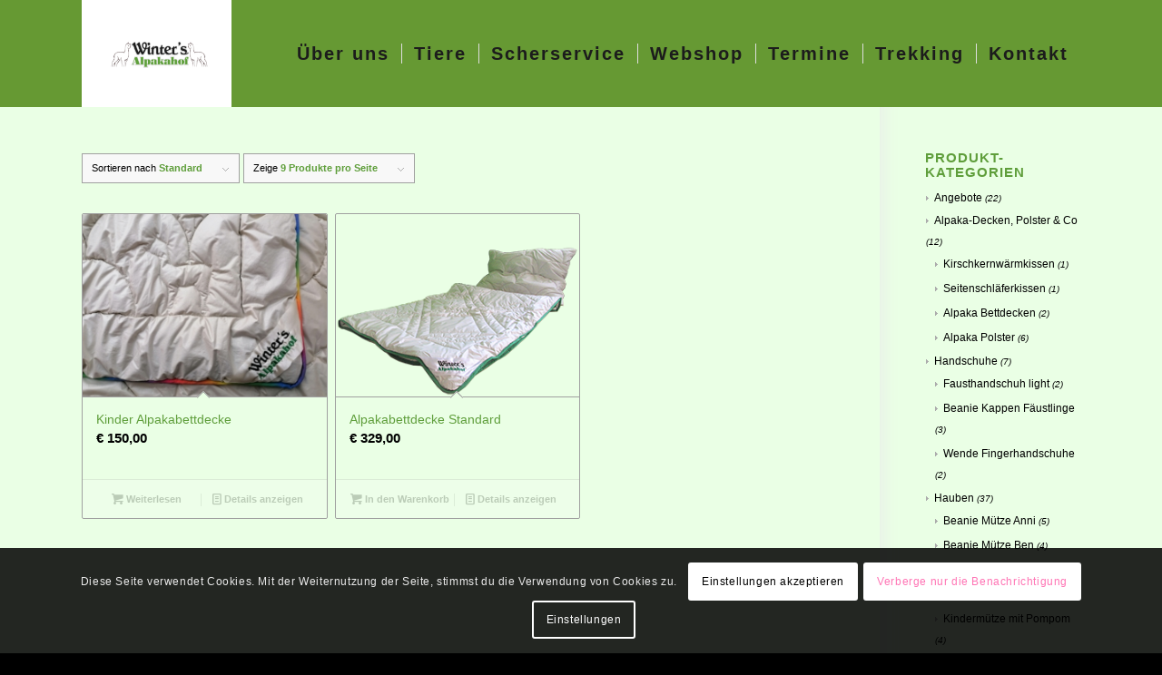

--- FILE ---
content_type: text/html; charset=UTF-8
request_url: https://wintersalpakahof.at/?taxonomy=product_shipping_class&term=mittel
body_size: 18515
content:
<!DOCTYPE html>
<html lang="de" class="html_stretched responsive av-preloader-disabled  html_header_top html_logo_left html_main_nav_header html_menu_right html_large html_header_sticky html_header_shrinking_disabled html_mobile_menu_phone html_header_searchicon_disabled html_content_align_center html_header_unstick_top html_header_stretch_disabled html_minimal_header html_elegant-blog html_av-overlay-side html_av-overlay-side-classic html_av-submenu-noclone html_entry_id_2643 av-cookies-consent-show-message-bar av-cookies-cookie-consent-enabled av-cookies-can-opt-out av-cookies-user-silent-accept avia-cookie-check-browser-settings av-no-preview av-default-lightbox html_text_menu_active av-mobile-menu-switch-default">
<head>
<meta charset="UTF-8" />
<meta name="robots" content="noindex, follow" />


<!-- mobile setting -->
<meta name="viewport" content="width=device-width, initial-scale=1">

<!-- Scripts/CSS and wp_head hook -->
<title>Mittel &#8211; Alpakahof Winter</title>
<meta name='robots' content='max-image-preview:large' />

				<script type='text/javascript'>

				function avia_cookie_check_sessionStorage()
				{
					//	FF throws error when all cookies blocked !!
					var sessionBlocked = false;
					try
					{
						var test = sessionStorage.getItem( 'aviaCookieRefused' ) != null;
					}
					catch(e)
					{
						sessionBlocked = true;
					}

					var aviaCookieRefused = ! sessionBlocked ? sessionStorage.getItem( 'aviaCookieRefused' ) : null;

					var html = document.getElementsByTagName('html')[0];

					/**
					 * Set a class to avoid calls to sessionStorage
					 */
					if( sessionBlocked || aviaCookieRefused )
					{
						if( html.className.indexOf('av-cookies-session-refused') < 0 )
						{
							html.className += ' av-cookies-session-refused';
						}
					}

					if( sessionBlocked || aviaCookieRefused || document.cookie.match(/aviaCookieConsent/) )
					{
						if( html.className.indexOf('av-cookies-user-silent-accept') >= 0 )
						{
							 html.className = html.className.replace(/\bav-cookies-user-silent-accept\b/g, '');
						}
					}
				}

				avia_cookie_check_sessionStorage();

			</script>
			<link rel="alternate" type="application/rss+xml" title="Alpakahof Winter &raquo; Feed" href="https://wintersalpakahof.at/feed/" />
<link rel="alternate" type="application/rss+xml" title="Alpakahof Winter &raquo; Kommentar-Feed" href="https://wintersalpakahof.at/comments/feed/" />
<link rel="alternate" type="application/rss+xml" title="Alpakahof Winter &raquo; Mittel Versandklasse Feed" href="https://wintersalpakahof.at/?taxonomy=product_shipping_class&#038;term=mittel/feed/" />
<style id='wp-img-auto-sizes-contain-inline-css' type='text/css'>
img:is([sizes=auto i],[sizes^="auto," i]){contain-intrinsic-size:3000px 1500px}
/*# sourceURL=wp-img-auto-sizes-contain-inline-css */
</style>
<style id='wp-emoji-styles-inline-css' type='text/css'>

	img.wp-smiley, img.emoji {
		display: inline !important;
		border: none !important;
		box-shadow: none !important;
		height: 1em !important;
		width: 1em !important;
		margin: 0 0.07em !important;
		vertical-align: -0.1em !important;
		background: none !important;
		padding: 0 !important;
	}
/*# sourceURL=wp-emoji-styles-inline-css */
</style>
<link rel='stylesheet' id='wp-block-library-css' href='https://wintersalpakahof.at/wp-includes/css/dist/block-library/style.min.css?ver=6.9' type='text/css' media='all' />
<style id='global-styles-inline-css' type='text/css'>
:root{--wp--preset--aspect-ratio--square: 1;--wp--preset--aspect-ratio--4-3: 4/3;--wp--preset--aspect-ratio--3-4: 3/4;--wp--preset--aspect-ratio--3-2: 3/2;--wp--preset--aspect-ratio--2-3: 2/3;--wp--preset--aspect-ratio--16-9: 16/9;--wp--preset--aspect-ratio--9-16: 9/16;--wp--preset--color--black: #000000;--wp--preset--color--cyan-bluish-gray: #abb8c3;--wp--preset--color--white: #ffffff;--wp--preset--color--pale-pink: #f78da7;--wp--preset--color--vivid-red: #cf2e2e;--wp--preset--color--luminous-vivid-orange: #ff6900;--wp--preset--color--luminous-vivid-amber: #fcb900;--wp--preset--color--light-green-cyan: #7bdcb5;--wp--preset--color--vivid-green-cyan: #00d084;--wp--preset--color--pale-cyan-blue: #8ed1fc;--wp--preset--color--vivid-cyan-blue: #0693e3;--wp--preset--color--vivid-purple: #9b51e0;--wp--preset--color--metallic-red: #b02b2c;--wp--preset--color--maximum-yellow-red: #edae44;--wp--preset--color--yellow-sun: #eeee22;--wp--preset--color--palm-leaf: #83a846;--wp--preset--color--aero: #7bb0e7;--wp--preset--color--old-lavender: #745f7e;--wp--preset--color--steel-teal: #5f8789;--wp--preset--color--raspberry-pink: #d65799;--wp--preset--color--medium-turquoise: #4ecac2;--wp--preset--gradient--vivid-cyan-blue-to-vivid-purple: linear-gradient(135deg,rgb(6,147,227) 0%,rgb(155,81,224) 100%);--wp--preset--gradient--light-green-cyan-to-vivid-green-cyan: linear-gradient(135deg,rgb(122,220,180) 0%,rgb(0,208,130) 100%);--wp--preset--gradient--luminous-vivid-amber-to-luminous-vivid-orange: linear-gradient(135deg,rgb(252,185,0) 0%,rgb(255,105,0) 100%);--wp--preset--gradient--luminous-vivid-orange-to-vivid-red: linear-gradient(135deg,rgb(255,105,0) 0%,rgb(207,46,46) 100%);--wp--preset--gradient--very-light-gray-to-cyan-bluish-gray: linear-gradient(135deg,rgb(238,238,238) 0%,rgb(169,184,195) 100%);--wp--preset--gradient--cool-to-warm-spectrum: linear-gradient(135deg,rgb(74,234,220) 0%,rgb(151,120,209) 20%,rgb(207,42,186) 40%,rgb(238,44,130) 60%,rgb(251,105,98) 80%,rgb(254,248,76) 100%);--wp--preset--gradient--blush-light-purple: linear-gradient(135deg,rgb(255,206,236) 0%,rgb(152,150,240) 100%);--wp--preset--gradient--blush-bordeaux: linear-gradient(135deg,rgb(254,205,165) 0%,rgb(254,45,45) 50%,rgb(107,0,62) 100%);--wp--preset--gradient--luminous-dusk: linear-gradient(135deg,rgb(255,203,112) 0%,rgb(199,81,192) 50%,rgb(65,88,208) 100%);--wp--preset--gradient--pale-ocean: linear-gradient(135deg,rgb(255,245,203) 0%,rgb(182,227,212) 50%,rgb(51,167,181) 100%);--wp--preset--gradient--electric-grass: linear-gradient(135deg,rgb(202,248,128) 0%,rgb(113,206,126) 100%);--wp--preset--gradient--midnight: linear-gradient(135deg,rgb(2,3,129) 0%,rgb(40,116,252) 100%);--wp--preset--font-size--small: 1rem;--wp--preset--font-size--medium: 1.125rem;--wp--preset--font-size--large: 1.75rem;--wp--preset--font-size--x-large: clamp(1.75rem, 3vw, 2.25rem);--wp--preset--spacing--20: 0.44rem;--wp--preset--spacing--30: 0.67rem;--wp--preset--spacing--40: 1rem;--wp--preset--spacing--50: 1.5rem;--wp--preset--spacing--60: 2.25rem;--wp--preset--spacing--70: 3.38rem;--wp--preset--spacing--80: 5.06rem;--wp--preset--shadow--natural: 6px 6px 9px rgba(0, 0, 0, 0.2);--wp--preset--shadow--deep: 12px 12px 50px rgba(0, 0, 0, 0.4);--wp--preset--shadow--sharp: 6px 6px 0px rgba(0, 0, 0, 0.2);--wp--preset--shadow--outlined: 6px 6px 0px -3px rgb(255, 255, 255), 6px 6px rgb(0, 0, 0);--wp--preset--shadow--crisp: 6px 6px 0px rgb(0, 0, 0);}:root { --wp--style--global--content-size: 800px;--wp--style--global--wide-size: 1130px; }:where(body) { margin: 0; }.wp-site-blocks > .alignleft { float: left; margin-right: 2em; }.wp-site-blocks > .alignright { float: right; margin-left: 2em; }.wp-site-blocks > .aligncenter { justify-content: center; margin-left: auto; margin-right: auto; }:where(.is-layout-flex){gap: 0.5em;}:where(.is-layout-grid){gap: 0.5em;}.is-layout-flow > .alignleft{float: left;margin-inline-start: 0;margin-inline-end: 2em;}.is-layout-flow > .alignright{float: right;margin-inline-start: 2em;margin-inline-end: 0;}.is-layout-flow > .aligncenter{margin-left: auto !important;margin-right: auto !important;}.is-layout-constrained > .alignleft{float: left;margin-inline-start: 0;margin-inline-end: 2em;}.is-layout-constrained > .alignright{float: right;margin-inline-start: 2em;margin-inline-end: 0;}.is-layout-constrained > .aligncenter{margin-left: auto !important;margin-right: auto !important;}.is-layout-constrained > :where(:not(.alignleft):not(.alignright):not(.alignfull)){max-width: var(--wp--style--global--content-size);margin-left: auto !important;margin-right: auto !important;}.is-layout-constrained > .alignwide{max-width: var(--wp--style--global--wide-size);}body .is-layout-flex{display: flex;}.is-layout-flex{flex-wrap: wrap;align-items: center;}.is-layout-flex > :is(*, div){margin: 0;}body .is-layout-grid{display: grid;}.is-layout-grid > :is(*, div){margin: 0;}body{padding-top: 0px;padding-right: 0px;padding-bottom: 0px;padding-left: 0px;}a:where(:not(.wp-element-button)){text-decoration: underline;}:root :where(.wp-element-button, .wp-block-button__link){background-color: #32373c;border-width: 0;color: #fff;font-family: inherit;font-size: inherit;font-style: inherit;font-weight: inherit;letter-spacing: inherit;line-height: inherit;padding-top: calc(0.667em + 2px);padding-right: calc(1.333em + 2px);padding-bottom: calc(0.667em + 2px);padding-left: calc(1.333em + 2px);text-decoration: none;text-transform: inherit;}.has-black-color{color: var(--wp--preset--color--black) !important;}.has-cyan-bluish-gray-color{color: var(--wp--preset--color--cyan-bluish-gray) !important;}.has-white-color{color: var(--wp--preset--color--white) !important;}.has-pale-pink-color{color: var(--wp--preset--color--pale-pink) !important;}.has-vivid-red-color{color: var(--wp--preset--color--vivid-red) !important;}.has-luminous-vivid-orange-color{color: var(--wp--preset--color--luminous-vivid-orange) !important;}.has-luminous-vivid-amber-color{color: var(--wp--preset--color--luminous-vivid-amber) !important;}.has-light-green-cyan-color{color: var(--wp--preset--color--light-green-cyan) !important;}.has-vivid-green-cyan-color{color: var(--wp--preset--color--vivid-green-cyan) !important;}.has-pale-cyan-blue-color{color: var(--wp--preset--color--pale-cyan-blue) !important;}.has-vivid-cyan-blue-color{color: var(--wp--preset--color--vivid-cyan-blue) !important;}.has-vivid-purple-color{color: var(--wp--preset--color--vivid-purple) !important;}.has-metallic-red-color{color: var(--wp--preset--color--metallic-red) !important;}.has-maximum-yellow-red-color{color: var(--wp--preset--color--maximum-yellow-red) !important;}.has-yellow-sun-color{color: var(--wp--preset--color--yellow-sun) !important;}.has-palm-leaf-color{color: var(--wp--preset--color--palm-leaf) !important;}.has-aero-color{color: var(--wp--preset--color--aero) !important;}.has-old-lavender-color{color: var(--wp--preset--color--old-lavender) !important;}.has-steel-teal-color{color: var(--wp--preset--color--steel-teal) !important;}.has-raspberry-pink-color{color: var(--wp--preset--color--raspberry-pink) !important;}.has-medium-turquoise-color{color: var(--wp--preset--color--medium-turquoise) !important;}.has-black-background-color{background-color: var(--wp--preset--color--black) !important;}.has-cyan-bluish-gray-background-color{background-color: var(--wp--preset--color--cyan-bluish-gray) !important;}.has-white-background-color{background-color: var(--wp--preset--color--white) !important;}.has-pale-pink-background-color{background-color: var(--wp--preset--color--pale-pink) !important;}.has-vivid-red-background-color{background-color: var(--wp--preset--color--vivid-red) !important;}.has-luminous-vivid-orange-background-color{background-color: var(--wp--preset--color--luminous-vivid-orange) !important;}.has-luminous-vivid-amber-background-color{background-color: var(--wp--preset--color--luminous-vivid-amber) !important;}.has-light-green-cyan-background-color{background-color: var(--wp--preset--color--light-green-cyan) !important;}.has-vivid-green-cyan-background-color{background-color: var(--wp--preset--color--vivid-green-cyan) !important;}.has-pale-cyan-blue-background-color{background-color: var(--wp--preset--color--pale-cyan-blue) !important;}.has-vivid-cyan-blue-background-color{background-color: var(--wp--preset--color--vivid-cyan-blue) !important;}.has-vivid-purple-background-color{background-color: var(--wp--preset--color--vivid-purple) !important;}.has-metallic-red-background-color{background-color: var(--wp--preset--color--metallic-red) !important;}.has-maximum-yellow-red-background-color{background-color: var(--wp--preset--color--maximum-yellow-red) !important;}.has-yellow-sun-background-color{background-color: var(--wp--preset--color--yellow-sun) !important;}.has-palm-leaf-background-color{background-color: var(--wp--preset--color--palm-leaf) !important;}.has-aero-background-color{background-color: var(--wp--preset--color--aero) !important;}.has-old-lavender-background-color{background-color: var(--wp--preset--color--old-lavender) !important;}.has-steel-teal-background-color{background-color: var(--wp--preset--color--steel-teal) !important;}.has-raspberry-pink-background-color{background-color: var(--wp--preset--color--raspberry-pink) !important;}.has-medium-turquoise-background-color{background-color: var(--wp--preset--color--medium-turquoise) !important;}.has-black-border-color{border-color: var(--wp--preset--color--black) !important;}.has-cyan-bluish-gray-border-color{border-color: var(--wp--preset--color--cyan-bluish-gray) !important;}.has-white-border-color{border-color: var(--wp--preset--color--white) !important;}.has-pale-pink-border-color{border-color: var(--wp--preset--color--pale-pink) !important;}.has-vivid-red-border-color{border-color: var(--wp--preset--color--vivid-red) !important;}.has-luminous-vivid-orange-border-color{border-color: var(--wp--preset--color--luminous-vivid-orange) !important;}.has-luminous-vivid-amber-border-color{border-color: var(--wp--preset--color--luminous-vivid-amber) !important;}.has-light-green-cyan-border-color{border-color: var(--wp--preset--color--light-green-cyan) !important;}.has-vivid-green-cyan-border-color{border-color: var(--wp--preset--color--vivid-green-cyan) !important;}.has-pale-cyan-blue-border-color{border-color: var(--wp--preset--color--pale-cyan-blue) !important;}.has-vivid-cyan-blue-border-color{border-color: var(--wp--preset--color--vivid-cyan-blue) !important;}.has-vivid-purple-border-color{border-color: var(--wp--preset--color--vivid-purple) !important;}.has-metallic-red-border-color{border-color: var(--wp--preset--color--metallic-red) !important;}.has-maximum-yellow-red-border-color{border-color: var(--wp--preset--color--maximum-yellow-red) !important;}.has-yellow-sun-border-color{border-color: var(--wp--preset--color--yellow-sun) !important;}.has-palm-leaf-border-color{border-color: var(--wp--preset--color--palm-leaf) !important;}.has-aero-border-color{border-color: var(--wp--preset--color--aero) !important;}.has-old-lavender-border-color{border-color: var(--wp--preset--color--old-lavender) !important;}.has-steel-teal-border-color{border-color: var(--wp--preset--color--steel-teal) !important;}.has-raspberry-pink-border-color{border-color: var(--wp--preset--color--raspberry-pink) !important;}.has-medium-turquoise-border-color{border-color: var(--wp--preset--color--medium-turquoise) !important;}.has-vivid-cyan-blue-to-vivid-purple-gradient-background{background: var(--wp--preset--gradient--vivid-cyan-blue-to-vivid-purple) !important;}.has-light-green-cyan-to-vivid-green-cyan-gradient-background{background: var(--wp--preset--gradient--light-green-cyan-to-vivid-green-cyan) !important;}.has-luminous-vivid-amber-to-luminous-vivid-orange-gradient-background{background: var(--wp--preset--gradient--luminous-vivid-amber-to-luminous-vivid-orange) !important;}.has-luminous-vivid-orange-to-vivid-red-gradient-background{background: var(--wp--preset--gradient--luminous-vivid-orange-to-vivid-red) !important;}.has-very-light-gray-to-cyan-bluish-gray-gradient-background{background: var(--wp--preset--gradient--very-light-gray-to-cyan-bluish-gray) !important;}.has-cool-to-warm-spectrum-gradient-background{background: var(--wp--preset--gradient--cool-to-warm-spectrum) !important;}.has-blush-light-purple-gradient-background{background: var(--wp--preset--gradient--blush-light-purple) !important;}.has-blush-bordeaux-gradient-background{background: var(--wp--preset--gradient--blush-bordeaux) !important;}.has-luminous-dusk-gradient-background{background: var(--wp--preset--gradient--luminous-dusk) !important;}.has-pale-ocean-gradient-background{background: var(--wp--preset--gradient--pale-ocean) !important;}.has-electric-grass-gradient-background{background: var(--wp--preset--gradient--electric-grass) !important;}.has-midnight-gradient-background{background: var(--wp--preset--gradient--midnight) !important;}.has-small-font-size{font-size: var(--wp--preset--font-size--small) !important;}.has-medium-font-size{font-size: var(--wp--preset--font-size--medium) !important;}.has-large-font-size{font-size: var(--wp--preset--font-size--large) !important;}.has-x-large-font-size{font-size: var(--wp--preset--font-size--x-large) !important;}
:where(.wp-block-post-template.is-layout-flex){gap: 1.25em;}:where(.wp-block-post-template.is-layout-grid){gap: 1.25em;}
:where(.wp-block-term-template.is-layout-flex){gap: 1.25em;}:where(.wp-block-term-template.is-layout-grid){gap: 1.25em;}
:where(.wp-block-columns.is-layout-flex){gap: 2em;}:where(.wp-block-columns.is-layout-grid){gap: 2em;}
:root :where(.wp-block-pullquote){font-size: 1.5em;line-height: 1.6;}
/*# sourceURL=global-styles-inline-css */
</style>
<link rel='stylesheet' id='dashicons-css' href='https://wintersalpakahof.at/wp-includes/css/dashicons.min.css?ver=6.9' type='text/css' media='all' />
<link rel='stylesheet' id='everest-forms-general-css' href='https://wintersalpakahof.at/wp-content/plugins/everest-forms/assets/css/everest-forms.css?ver=3.4.1' type='text/css' media='all' />
<link rel='stylesheet' id='jquery-intl-tel-input-css' href='https://wintersalpakahof.at/wp-content/plugins/everest-forms/assets/css/intlTelInput.css?ver=3.4.1' type='text/css' media='all' />
<style id='woocommerce-inline-inline-css' type='text/css'>
.woocommerce form .form-row .required { visibility: visible; }
/*# sourceURL=woocommerce-inline-inline-css */
</style>
<link rel='stylesheet' id='cff-css' href='https://wintersalpakahof.at/wp-content/plugins/custom-facebook-feed-pro/assets/css/cff-style.css?ver=4.0.8' type='text/css' media='all' />
<link rel='stylesheet' id='wpgdprc-front-css-css' href='https://wintersalpakahof.at/wp-content/plugins/wp-gdpr-compliance/Assets/css/front.css?ver=1708060563' type='text/css' media='all' />
<style id='wpgdprc-front-css-inline-css' type='text/css'>
:root{--wp-gdpr--bar--background-color: #000000;--wp-gdpr--bar--color: #ffffff;--wp-gdpr--button--background-color: #ffffff;--wp-gdpr--button--background-color--darken: #d8d8d8;--wp-gdpr--button--color: #ffffff;}
/*# sourceURL=wpgdprc-front-css-inline-css */
</style>
<link rel='stylesheet' id='avia-merged-styles-css' href='https://wintersalpakahof.at/wp-content/uploads/dynamic_avia/avia-merged-styles-c967ef5ccdd96c0258ec3c4579f5c9b6---65a6a560a3d54.css' type='text/css' media='all' />
<script type="text/javascript" src="https://wintersalpakahof.at/wp-includes/js/jquery/jquery.min.js?ver=3.7.1" id="jquery-core-js"></script>
<script type="text/javascript" src="https://wintersalpakahof.at/wp-includes/js/jquery/jquery-migrate.min.js?ver=3.4.1" id="jquery-migrate-js"></script>
<script type="text/javascript" src="https://wintersalpakahof.at/wp-content/plugins/woocommerce/assets/js/js-cookie/js.cookie.min.js?ver=2.1.4-wc.10.4.2" id="wc-js-cookie-js" defer="defer" data-wp-strategy="defer"></script>
<script type="text/javascript" id="wc-cart-fragments-js-extra">
/* <![CDATA[ */
var wc_cart_fragments_params = {"ajax_url":"/wp-admin/admin-ajax.php","wc_ajax_url":"/?wc-ajax=%%endpoint%%","cart_hash_key":"wc_cart_hash_a4dfa93ca0ceab32a167323bd7f76084","fragment_name":"wc_fragments_a4dfa93ca0ceab32a167323bd7f76084","request_timeout":"5000"};
//# sourceURL=wc-cart-fragments-js-extra
/* ]]> */
</script>
<script type="text/javascript" src="https://wintersalpakahof.at/wp-content/plugins/woocommerce/assets/js/frontend/cart-fragments.min.js?ver=10.4.2" id="wc-cart-fragments-js" defer="defer" data-wp-strategy="defer"></script>
<script type="text/javascript" src="https://wintersalpakahof.at/wp-content/plugins/woocommerce/assets/js/jquery-blockui/jquery.blockUI.min.js?ver=2.7.0-wc.10.4.2" id="wc-jquery-blockui-js" defer="defer" data-wp-strategy="defer"></script>
<script type="text/javascript" id="wc-add-to-cart-js-extra">
/* <![CDATA[ */
var wc_add_to_cart_params = {"ajax_url":"/wp-admin/admin-ajax.php","wc_ajax_url":"/?wc-ajax=%%endpoint%%","i18n_view_cart":"Warenkorb anzeigen","cart_url":"https://wintersalpakahof.at/cart/","is_cart":"","cart_redirect_after_add":"no"};
//# sourceURL=wc-add-to-cart-js-extra
/* ]]> */
</script>
<script type="text/javascript" src="https://wintersalpakahof.at/wp-content/plugins/woocommerce/assets/js/frontend/add-to-cart.min.js?ver=10.4.2" id="wc-add-to-cart-js" defer="defer" data-wp-strategy="defer"></script>
<script type="text/javascript" id="woocommerce-js-extra">
/* <![CDATA[ */
var woocommerce_params = {"ajax_url":"/wp-admin/admin-ajax.php","wc_ajax_url":"/?wc-ajax=%%endpoint%%","i18n_password_show":"Passwort anzeigen","i18n_password_hide":"Passwort ausblenden"};
//# sourceURL=woocommerce-js-extra
/* ]]> */
</script>
<script type="text/javascript" src="https://wintersalpakahof.at/wp-content/plugins/woocommerce/assets/js/frontend/woocommerce.min.js?ver=10.4.2" id="woocommerce-js" defer="defer" data-wp-strategy="defer"></script>
<script type="text/javascript" id="wpgdprc-front-js-js-extra">
/* <![CDATA[ */
var wpgdprcFront = {"ajaxUrl":"https://wintersalpakahof.at/wp-admin/admin-ajax.php","ajaxNonce":"590bbfe85e","ajaxArg":"security","pluginPrefix":"wpgdprc","blogId":"1","isMultiSite":"","locale":"de_DE","showSignUpModal":"","showFormModal":"","cookieName":"wpgdprc-consent","consentVersion":"","path":"/","prefix":"wpgdprc"};
//# sourceURL=wpgdprc-front-js-js-extra
/* ]]> */
</script>
<script type="text/javascript" src="https://wintersalpakahof.at/wp-content/plugins/wp-gdpr-compliance/Assets/js/front.min.js?ver=1708060563" id="wpgdprc-front-js-js"></script>
<script type="text/javascript" src="https://wintersalpakahof.at/wp-content/uploads/dynamic_avia/avia-head-scripts-edd06130660a1a8c6ef0e0c2c0b543fd---65a6a560af83f.js" id="avia-head-scripts-js"></script>
<link rel="https://api.w.org/" href="https://wintersalpakahof.at/wp-json/" /><link rel="EditURI" type="application/rsd+xml" title="RSD" href="https://wintersalpakahof.at/xmlrpc.php?rsd" />
<meta name="generator" content="WordPress 6.9" />
<meta name="generator" content="Everest Forms 3.4.1" />
<meta name="generator" content="WooCommerce 10.4.2" />
<!-- Custom Facebook Feed JS vars -->
<script type="text/javascript">
var cffsiteurl = "https://wintersalpakahof.at/wp-content/plugins";
var cffajaxurl = "https://wintersalpakahof.at/wp-admin/admin-ajax.php";


var cfflinkhashtags = "true";
</script>
<link rel="profile" href="http://gmpg.org/xfn/11" />
<link rel="alternate" type="application/rss+xml" title="Alpakahof Winter RSS2 Feed" href="https://wintersalpakahof.at/feed/" />
<link rel="pingback" href="https://wintersalpakahof.at/xmlrpc.php" />
<!--[if lt IE 9]><script src="https://wintersalpakahof.at/wp-content/themes/enfold/js/html5shiv.js"></script><![endif]-->
<link rel="icon" href="https://wintersalpakahof.at/wp-content/uploads/2020/04/imagesKT0523QU.jpg" type="image/x-icon">
	<noscript><style>.woocommerce-product-gallery{ opacity: 1 !important; }</style></noscript>
	<meta name="generator" content="Elementor 3.33.6; features: additional_custom_breakpoints; settings: css_print_method-external, google_font-enabled, font_display-auto">
			<style>
				.e-con.e-parent:nth-of-type(n+4):not(.e-lazyloaded):not(.e-no-lazyload),
				.e-con.e-parent:nth-of-type(n+4):not(.e-lazyloaded):not(.e-no-lazyload) * {
					background-image: none !important;
				}
				@media screen and (max-height: 1024px) {
					.e-con.e-parent:nth-of-type(n+3):not(.e-lazyloaded):not(.e-no-lazyload),
					.e-con.e-parent:nth-of-type(n+3):not(.e-lazyloaded):not(.e-no-lazyload) * {
						background-image: none !important;
					}
				}
				@media screen and (max-height: 640px) {
					.e-con.e-parent:nth-of-type(n+2):not(.e-lazyloaded):not(.e-no-lazyload),
					.e-con.e-parent:nth-of-type(n+2):not(.e-lazyloaded):not(.e-no-lazyload) * {
						background-image: none !important;
					}
				}
			</style>
			
<!-- To speed up the rendering and to display the site as fast as possible to the user we include some styles and scripts for above the fold content inline -->
<script type="text/javascript">'use strict';var avia_is_mobile=!1;if(/Android|webOS|iPhone|iPad|iPod|BlackBerry|IEMobile|Opera Mini/i.test(navigator.userAgent)&&'ontouchstart' in document.documentElement){avia_is_mobile=!0;document.documentElement.className+=' avia_mobile '}
else{document.documentElement.className+=' avia_desktop '};document.documentElement.className+=' js_active ';(function(){var e=['-webkit-','-moz-','-ms-',''],n='',o=!1,a=!1;for(var t in e){if(e[t]+'transform' in document.documentElement.style){o=!0;n=e[t]+'transform'};if(e[t]+'perspective' in document.documentElement.style){a=!0}};if(o){document.documentElement.className+=' avia_transform '};if(a){document.documentElement.className+=' avia_transform3d '};if(typeof document.getElementsByClassName=='function'&&typeof document.documentElement.getBoundingClientRect=='function'&&avia_is_mobile==!1){if(n&&window.innerHeight>0){setTimeout(function(){var e=0,o={},a=0,t=document.getElementsByClassName('av-parallax'),i=window.pageYOffset||document.documentElement.scrollTop;for(e=0;e<t.length;e++){t[e].style.top='0px';o=t[e].getBoundingClientRect();a=Math.ceil((window.innerHeight+i-o.top)*0.3);t[e].style[n]='translate(0px, '+a+'px)';t[e].style.top='auto';t[e].className+=' enabled-parallax '}},50)}}})();</script><link rel="icon" href="https://wintersalpakahof.at/wp-content/uploads/2020/10/cropped-WintersAlpakahoffinal300-32x32.jpg" sizes="32x32" />
<link rel="icon" href="https://wintersalpakahof.at/wp-content/uploads/2020/10/cropped-WintersAlpakahoffinal300-192x192.jpg" sizes="192x192" />
<link rel="apple-touch-icon" href="https://wintersalpakahof.at/wp-content/uploads/2020/10/cropped-WintersAlpakahoffinal300-180x180.jpg" />
<meta name="msapplication-TileImage" content="https://wintersalpakahof.at/wp-content/uploads/2020/10/cropped-WintersAlpakahoffinal300-270x270.jpg" />
<style type="text/css">
		@font-face {font-family: 'entypo-fontello'; font-weight: normal; font-style: normal; font-display: auto;
		src: url('https://wintersalpakahof.at/wp-content/themes/enfold/config-templatebuilder/avia-template-builder/assets/fonts/entypo-fontello.woff2') format('woff2'),
		url('https://wintersalpakahof.at/wp-content/themes/enfold/config-templatebuilder/avia-template-builder/assets/fonts/entypo-fontello.woff') format('woff'),
		url('https://wintersalpakahof.at/wp-content/themes/enfold/config-templatebuilder/avia-template-builder/assets/fonts/entypo-fontello.ttf') format('truetype'),
		url('https://wintersalpakahof.at/wp-content/themes/enfold/config-templatebuilder/avia-template-builder/assets/fonts/entypo-fontello.svg#entypo-fontello') format('svg'),
		url('https://wintersalpakahof.at/wp-content/themes/enfold/config-templatebuilder/avia-template-builder/assets/fonts/entypo-fontello.eot'),
		url('https://wintersalpakahof.at/wp-content/themes/enfold/config-templatebuilder/avia-template-builder/assets/fonts/entypo-fontello.eot?#iefix') format('embedded-opentype');
		} #top .avia-font-entypo-fontello, body .avia-font-entypo-fontello, html body [data-av_iconfont='entypo-fontello']:before{ font-family: 'entypo-fontello'; }
		</style>

<!--
Debugging Info for Theme support: 

Theme: Enfold
Version: 5.6.9
Installed: enfold
AviaFramework Version: 5.6
AviaBuilder Version: 5.3
aviaElementManager Version: 1.0.1
ML:128-PU:84-PLA:10
WP:6.9
Compress: CSS:all theme files - JS:all theme files
Updates: enabled - token has changed and not verified
PLAu:8
-->
</head>

<body id="top" class="archive tax-product_shipping_class term-mittel term-55 wp-theme-enfold stretched sidebar_shadow rtl_columns av-curtain-numeric helvetica neue-websave helvetica_neue  theme-enfold everest-forms-no-js woocommerce woocommerce-page woocommerce-no-js avia-responsive-images-support avia-woocommerce-30 elementor-default elementor-kit-1276" itemscope="itemscope" itemtype="https://schema.org/WebPage" >

	
	<div id='wrap_all'>

	
<header id='header' class='all_colors header_color light_bg_color  av_header_top av_logo_left av_main_nav_header av_menu_right av_large av_header_sticky av_header_shrinking_disabled av_header_stretch_disabled av_mobile_menu_phone av_header_searchicon_disabled av_header_unstick_top av_seperator_small_border av_minimal_header av_bottom_nav_disabled  av_alternate_logo_active' data-av_shrink_factor='50' role="banner" itemscope="itemscope" itemtype="https://schema.org/WPHeader" >

		<div  id='header_main' class='container_wrap container_wrap_logo'>

        <ul  class = 'menu-item cart_dropdown ' data-success='wurde zum Warenkorb hinzugefügt'><li class="cart_dropdown_first"><a class='cart_dropdown_link' href='https://wintersalpakahof.at/cart/'><span aria-hidden='true' data-av_icon='' data-av_iconfont='entypo-fontello'></span><span class='av-cart-counter '>0</span><span class="avia_hidden_link_text">Einkaufswagen</span></a><!--<span class='cart_subtotal'><span class="woocommerce-Price-amount amount"><bdi><span class="woocommerce-Price-currencySymbol">&euro;</span>&nbsp;0,00</bdi></span></span>--><div class="dropdown_widget dropdown_widget_cart"><div class="avia-arrow"></div><div class="widget_shopping_cart_content"></div></div></li></ul><div class='container av-logo-container'><div class='inner-container'><span class='logo avia-standard-logo'><a href='https://wintersalpakahof.at/' class='' aria-label='Alpakahof Winter' ><img src="https://wintersalpakahof.at/wp-content/uploads/2020/10/WintersAlpakahoffinal300-300x214.jpg" height="100" width="300" alt='Alpakahof Winter' title='' /></a></span><nav class='main_menu' data-selectname='Wähle eine Seite'  role="navigation" itemscope="itemscope" itemtype="https://schema.org/SiteNavigationElement" ><div class="avia-menu av-main-nav-wrap"><ul role="menu" class="menu av-main-nav" id="avia-menu"><li role="menuitem" id="menu-item-1271" class="menu-item menu-item-type-post_type menu-item-object-page menu-item-has-children menu-item-top-level menu-item-top-level-1"><a title="						" href="https://wintersalpakahof.at/about/" itemprop="url" tabindex="0"><span class="avia-bullet"></span><span class="avia-menu-text">Über uns</span><span class="avia-menu-fx"><span class="avia-arrow-wrap"><span class="avia-arrow"></span></span></span></a>


<ul class="sub-menu">
	<li role="menuitem" id="menu-item-1651" class="menu-item menu-item-type-post_type menu-item-object-page"><a href="https://wintersalpakahof.at/geschichte/" itemprop="url" tabindex="0"><span class="avia-bullet"></span><span class="avia-menu-text">Geschichte</span></a></li>
	<li role="menuitem" id="menu-item-1377" class="menu-item menu-item-type-post_type menu-item-object-page"><a href="https://wintersalpakahof.at/alpakahof/" itemprop="url" tabindex="0"><span class="avia-bullet"></span><span class="avia-menu-text">Alpakahof</span></a></li>
	<li role="menuitem" id="menu-item-1652" class="menu-item menu-item-type-post_type menu-item-object-page"><a href="https://wintersalpakahof.at/alles-ueber-alpakas/" itemprop="url" tabindex="0"><span class="avia-bullet"></span><span class="avia-menu-text">Alles über Alpakas</span></a></li>
	<li role="menuitem" id="menu-item-1650" class="menu-item menu-item-type-post_type menu-item-object-page"><a href="https://wintersalpakahof.at/unser-hofladen/" itemprop="url" tabindex="0"><span class="avia-bullet"></span><span class="avia-menu-text">Unser Hofladen</span></a></li>
</ul>
</li>
<li role="menuitem" id="menu-item-1378" class="menu-item menu-item-type-post_type menu-item-object-page menu-item-has-children menu-item-top-level menu-item-top-level-2"><a href="https://wintersalpakahof.at/tiere/" itemprop="url" tabindex="0"><span class="avia-bullet"></span><span class="avia-menu-text">Tiere</span><span class="avia-menu-fx"><span class="avia-arrow-wrap"><span class="avia-arrow"></span></span></span></a>


<ul class="sub-menu">
	<li role="menuitem" id="menu-item-1381" class="menu-item menu-item-type-post_type menu-item-object-page"><a href="https://wintersalpakahof.at/tiere/deckhengste/" itemprop="url" tabindex="0"><span class="avia-bullet"></span><span class="avia-menu-text">Deckhengste</span></a></li>
	<li role="menuitem" id="menu-item-1380" class="menu-item menu-item-type-post_type menu-item-object-page"><a href="https://wintersalpakahof.at/tiere/verkaufstiere/" itemprop="url" tabindex="0"><span class="avia-bullet"></span><span class="avia-menu-text">Verkaufstiere</span></a></li>
</ul>
</li>
<li role="menuitem" id="menu-item-2613" class="menu-item menu-item-type-post_type menu-item-object-page menu-item-top-level menu-item-top-level-3"><a href="https://wintersalpakahof.at/scherservice/" itemprop="url" tabindex="0"><span class="avia-bullet"></span><span class="avia-menu-text">Scherservice</span><span class="avia-menu-fx"><span class="avia-arrow-wrap"><span class="avia-arrow"></span></span></span></a></li>
<li role="menuitem" id="menu-item-2633" class="menu-item menu-item-type-post_type menu-item-object-page menu-item-has-children menu-item-top-level menu-item-top-level-4"><a href="https://wintersalpakahof.at/shop/" itemprop="url" tabindex="0"><span class="avia-bullet"></span><span class="avia-menu-text">Webshop</span><span class="avia-menu-fx"><span class="avia-arrow-wrap"><span class="avia-arrow"></span></span></span></a>


<ul class="sub-menu">
	<li role="menuitem" id="menu-item-2634" class="menu-item menu-item-type-post_type menu-item-object-page"><a href="https://wintersalpakahof.at/cart/" itemprop="url" tabindex="0"><span class="avia-bullet"></span><span class="avia-menu-text">Warenkorb</span></a></li>
	<li role="menuitem" id="menu-item-2635" class="menu-item menu-item-type-post_type menu-item-object-page"><a href="https://wintersalpakahof.at/checkout/" itemprop="url" tabindex="0"><span class="avia-bullet"></span><span class="avia-menu-text">Kassa</span></a></li>
	<li role="menuitem" id="menu-item-2636" class="menu-item menu-item-type-post_type menu-item-object-page"><a href="https://wintersalpakahof.at/my-account/" itemprop="url" tabindex="0"><span class="avia-bullet"></span><span class="avia-menu-text">Mein Account</span></a></li>
</ul>
</li>
<li role="menuitem" id="menu-item-3875" class="menu-item menu-item-type-post_type menu-item-object-page menu-item-top-level menu-item-top-level-5"><a href="https://wintersalpakahof.at/termine/" itemprop="url" tabindex="0"><span class="avia-bullet"></span><span class="avia-menu-text">Termine</span><span class="avia-menu-fx"><span class="avia-arrow-wrap"><span class="avia-arrow"></span></span></span></a></li>
<li role="menuitem" id="menu-item-1427" class="menu-item menu-item-type-post_type menu-item-object-page menu-item-top-level menu-item-top-level-6"><a href="https://wintersalpakahof.at/trekking/" itemprop="url" tabindex="0"><span class="avia-bullet"></span><span class="avia-menu-text">Trekking</span><span class="avia-menu-fx"><span class="avia-arrow-wrap"><span class="avia-arrow"></span></span></span></a></li>
<li role="menuitem" id="menu-item-1274" class="menu-item menu-item-type-post_type menu-item-object-page menu-item-has-children menu-item-top-level menu-item-top-level-7"><a title="						" href="https://wintersalpakahof.at/kontakt/" itemprop="url" tabindex="0"><span class="avia-bullet"></span><span class="avia-menu-text">Kontakt</span><span class="avia-menu-fx"><span class="avia-arrow-wrap"><span class="avia-arrow"></span></span></span></a>


<ul class="sub-menu">
	<li role="menuitem" id="menu-item-1648" class="menu-item menu-item-type-post_type menu-item-object-page"><a href="https://wintersalpakahof.at/anfahrt/" itemprop="url" tabindex="0"><span class="avia-bullet"></span><span class="avia-menu-text">Anfahrt</span></a></li>
</ul>
</li>
<li class="av-burger-menu-main menu-item-avia-special " role="menuitem">
	        			<a href="#" aria-label="Menü" aria-hidden="false">
							<span class="av-hamburger av-hamburger--spin av-js-hamburger">
								<span class="av-hamburger-box">
						          <span class="av-hamburger-inner"></span>
						          <strong>Menü</strong>
								</span>
							</span>
							<span class="avia_hidden_link_text">Menü</span>
						</a>
	        		   </li></ul></div></nav></div> </div> 
		<!-- end container_wrap-->
		</div>
<div class="header_bg"></div>
<!-- end header -->
</header>

	<div id='main' class='all_colors' data-scroll-offset='116'>

	<div class='container_wrap container_wrap_first main_color sidebar_right template-shop shop_columns_3'><div class="container"><header class="woocommerce-products-header">
			<h1 class="woocommerce-products-header__title page-title">Mittel</h1>
	
	</header>
<main class='template-shop content av-content-small alpha units'  role="main" itemprop="mainContentOfPage" itemscope="itemscope" itemtype="https://schema.org/SomeProducts" ><div class='entry-content-wrapper'><div class="woocommerce-notices-wrapper"></div><div class="product-sorting"><ul class="sort-param sort-param-order"><li><span class='currently-selected'>Sortieren nach <strong>Standard</strong></span><ul><li class="current-param"><a href='?taxonomy=product_shipping_class&term=mittel&avia_extended_shop_select=yes&product_order=default' rel="nofollow"><span class='avia-bullet'></span>Standard</a></li><li><a href='?taxonomy=product_shipping_class&term=mittel&avia_extended_shop_select=yes&product_order=menu_order' rel="nofollow"><span class='avia-bullet'></span>Benutzerdefiniert</a></li><li><a href='?taxonomy=product_shipping_class&term=mittel&avia_extended_shop_select=yes&product_order=title' rel="nofollow"><span class='avia-bullet'></span>Name</a></li><li><a href='?taxonomy=product_shipping_class&term=mittel&avia_extended_shop_select=yes&product_order=price' rel="nofollow"><span class='avia-bullet'></span>Preis</a></li><li><a href='?taxonomy=product_shipping_class&term=mittel&avia_extended_shop_select=yes&product_order=date' rel="nofollow"><span class='avia-bullet'></span>Datum</a></li><li><a href='?taxonomy=product_shipping_class&term=mittel&avia_extended_shop_select=yes&product_order=popularity' rel="nofollow"><span class='avia-bullet'></span>Beliebtheit (Sales)</a></li><li><a href='?taxonomy=product_shipping_class&term=mittel&avia_extended_shop_select=yes&product_order=rating' rel="nofollow"><span class='avia-bullet'></span>Durchschnittliche Bewertung</a></li><li><a href='?taxonomy=product_shipping_class&term=mittel&avia_extended_shop_select=yes&product_order=relevance' rel="nofollow"><span class='avia-bullet'></span>Relevanz</a></li><li><a href='?taxonomy=product_shipping_class&term=mittel&avia_extended_shop_select=yes&product_order=rand' rel="nofollow"><span class='avia-bullet'></span>Zufall</a></li><li><a href='?taxonomy=product_shipping_class&term=mittel&avia_extended_shop_select=yes&product_order=id' rel="nofollow"><span class='avia-bullet'></span>Artikelnummer</a></li></ul></li></ul><ul class='sort-param sort-param-count'><li><span class='currently-selected'>Zeige <strong>9 Produkte pro Seite </strong></span><ul><li class="current-param"><a href='?paged=1&taxonomy=product_shipping_class&term=mittel&avia_extended_shop_select=yes&product_count=9' rel="nofollow">		<span class='avia-bullet'></span>9 Produkte pro Seite</a></li><li><a href='?paged=1&taxonomy=product_shipping_class&term=mittel&avia_extended_shop_select=yes&product_count=18' rel="nofollow">	<span class='avia-bullet'></span>18 Produkte pro Seite</a></li><li><a href='?paged=1&taxonomy=product_shipping_class&term=mittel&avia_extended_shop_select=yes&product_count=27' rel="nofollow">	<span class='avia-bullet'></span>27 Produkte pro Seite</a></li></ul></li></ul></div><ul class="products columns-3">
<li class="product type-product post-2643 status-publish first outofstock product_cat-alpaka-bettdecken has-post-thumbnail shipping-taxable purchasable product-type-simple">
	<div class='inner_product main_color wrapped_style noLightbox  av-product-class-'><a href="https://wintersalpakahof.at/produkt/kinder-alpakabettdecke/" class="woocommerce-LoopProduct-link woocommerce-loop-product__link"><div class="thumbnail_container"><img loading="lazy" loading="lazy" width="300" height="225" src="https://wintersalpakahof.at/wp-content/uploads/2021/04/2-300x225.jpg" class="wp-image-2747 avia-img-lazy-loading-2747 attachment-shop_catalog size-shop_catalog wp-post-image" alt="" decoding="async" srcset="https://wintersalpakahof.at/wp-content/uploads/2021/04/2-300x225.jpg 300w, https://wintersalpakahof.at/wp-content/uploads/2021/04/2-1030x773.jpg 1030w, https://wintersalpakahof.at/wp-content/uploads/2021/04/2-768x576.jpg 768w, https://wintersalpakahof.at/wp-content/uploads/2021/04/2-1536x1152.jpg 1536w, https://wintersalpakahof.at/wp-content/uploads/2021/04/2-2048x1536.jpg 2048w, https://wintersalpakahof.at/wp-content/uploads/2021/04/2-1500x1125.jpg 1500w, https://wintersalpakahof.at/wp-content/uploads/2021/04/2-705x529.jpg 705w, https://wintersalpakahof.at/wp-content/uploads/2021/04/2-400x300.jpg 400w" sizes="(max-width: 300px) 100vw, 300px" /><span class="cart-loading"></span></div><div class='inner_product_header'><div class='avia-arrow'></div><div class='inner_product_header_table'><div class='inner_product_header_cell'><h2 class="woocommerce-loop-product__title">Kinder Alpakabettdecke</h2>
	<span class="price"><span class="woocommerce-Price-amount amount"><bdi><span class="woocommerce-Price-currencySymbol">&euro;</span>&nbsp;150,00</bdi></span></span>
</div></div></div></a><div class='avia_cart_buttons '><a href="https://wintersalpakahof.at/produkt/kinder-alpakabettdecke/" aria-describedby="woocommerce_loop_add_to_cart_link_describedby_2643" data-quantity="1" class="button product_type_simple" data-product_id="2643" data-product_sku="" aria-label="Lese mehr über &#8222;Kinder Alpakabettdecke&#8220;" rel="nofollow" data-success_message=""><span aria-hidden='true' data-av_icon='' data-av_iconfont='entypo-fontello'></span> Weiterlesen</a>	<span id="woocommerce_loop_add_to_cart_link_describedby_2643" class="screen-reader-text">
			</span>
<a class="button show_details_button" href="https://wintersalpakahof.at/produkt/kinder-alpakabettdecke/"><span aria-hidden='true' data-av_icon='' data-av_iconfont='entypo-fontello'></span>  Details anzeigen</a> <span class="button-mini-delimiter"></span></div></div></li>
<li class="product type-product post-2638 status-publish instock product_cat-alpaka-bettdecken has-post-thumbnail shipping-taxable purchasable product-type-simple">
	<div class='inner_product main_color wrapped_style noLightbox  av-product-class-'><a href="https://wintersalpakahof.at/produkt/alpakabettdecke-standard/" class="woocommerce-LoopProduct-link woocommerce-loop-product__link"><div class="thumbnail_container"><img loading="lazy" loading="lazy" width="300" height="225" src="https://wintersalpakahof.at/wp-content/uploads/2021/04/1-300x225.png" class="wp-image-2746 avia-img-lazy-loading-2746 attachment-shop_catalog size-shop_catalog wp-post-image" alt="" decoding="async" /><span class="cart-loading"></span></div><div class='inner_product_header'><div class='avia-arrow'></div><div class='inner_product_header_table'><div class='inner_product_header_cell'><h2 class="woocommerce-loop-product__title">Alpakabettdecke Standard</h2>
	<span class="price"><span class="woocommerce-Price-amount amount"><bdi><span class="woocommerce-Price-currencySymbol">&euro;</span>&nbsp;329,00</bdi></span></span>
</div></div></div></a><div class='avia_cart_buttons '><a href="/?taxonomy=product_shipping_class&#038;term=mittel&#038;add-to-cart=2638" aria-describedby="woocommerce_loop_add_to_cart_link_describedby_2638" data-quantity="1" class="button product_type_simple add_to_cart_button ajax_add_to_cart" data-product_id="2638" data-product_sku="" aria-label="In den Warenkorb legen: „Alpakabettdecke Standard“" rel="nofollow" data-success_message="„Alpakabettdecke Standard“ wurde deinem Warenkorb hinzugefügt" role="button"><span aria-hidden='true' data-av_icon='' data-av_iconfont='entypo-fontello'></span> In den Warenkorb</a>	<span id="woocommerce_loop_add_to_cart_link_describedby_2638" class="screen-reader-text">
			</span>
<a class="button show_details_button" href="https://wintersalpakahof.at/produkt/alpakabettdecke-standard/"><span aria-hidden='true' data-av_icon='' data-av_iconfont='entypo-fontello'></span>  Details anzeigen</a> <span class="button-mini-delimiter"></span></div></div></li>
</ul>
</div></main><aside class='sidebar sidebar_right   alpha units'  role="complementary" itemscope="itemscope" itemtype="https://schema.org/WPSideBar" ><div class="inner_sidebar extralight-border"><section id="woocommerce_product_categories-2" class="widget clearfix woocommerce widget_product_categories"><h3 class="widgettitle">Produkt-Kategorien</h3><ul class="product-categories"><li class="cat-item cat-item-260"><a href="https://wintersalpakahof.at/produkt-kategorie/angebote/">Angebote</a> <span class="count">(22)</span></li>
<li class="cat-item cat-item-41 cat-parent"><a href="https://wintersalpakahof.at/produkt-kategorie/alpaka-decken-polster-co/">Alpaka-Decken, Polster &amp; Co</a> <span class="count">(12)</span><ul class='children'>
<li class="cat-item cat-item-245"><a href="https://wintersalpakahof.at/produkt-kategorie/alpaka-decken-polster-co/kirschkernwaermkissen/">Kirschkernwärmkissen</a> <span class="count">(1)</span></li>
<li class="cat-item cat-item-244"><a href="https://wintersalpakahof.at/produkt-kategorie/alpaka-decken-polster-co/seitenschlaeferkissen/">Seitenschläferkissen</a> <span class="count">(1)</span></li>
<li class="cat-item cat-item-95"><a href="https://wintersalpakahof.at/produkt-kategorie/alpaka-decken-polster-co/alpaka-bettdecken/">Alpaka Bettdecken</a> <span class="count">(2)</span></li>
<li class="cat-item cat-item-96"><a href="https://wintersalpakahof.at/produkt-kategorie/alpaka-decken-polster-co/alpaka-polster/">Alpaka Polster</a> <span class="count">(6)</span></li>
</ul>
</li>
<li class="cat-item cat-item-58 cat-parent"><a href="https://wintersalpakahof.at/produkt-kategorie/handschuhe/">Handschuhe</a> <span class="count">(7)</span><ul class='children'>
<li class="cat-item cat-item-250"><a href="https://wintersalpakahof.at/produkt-kategorie/handschuhe/fausthandschuh-light/">Fausthandschuh light</a> <span class="count">(2)</span></li>
<li class="cat-item cat-item-226"><a href="https://wintersalpakahof.at/produkt-kategorie/handschuhe/beanie-faeustlinge/">Beanie Kappen Fäustlinge</a> <span class="count">(3)</span></li>
<li class="cat-item cat-item-227"><a href="https://wintersalpakahof.at/produkt-kategorie/handschuhe/wende-fingerhandschuhe/">Wende Fingerhandschuhe</a> <span class="count">(2)</span></li>
</ul>
</li>
<li class="cat-item cat-item-45 cat-parent"><a href="https://wintersalpakahof.at/produkt-kategorie/hauben/">Hauben</a> <span class="count">(37)</span><ul class='children'>
<li class="cat-item cat-item-209"><a href="https://wintersalpakahof.at/produkt-kategorie/hauben/beanie-muetze-anni/">Beanie Mütze Anni</a> <span class="count">(5)</span></li>
<li class="cat-item cat-item-215"><a href="https://wintersalpakahof.at/produkt-kategorie/hauben/beanie-muetze-ben/">Beanie Mütze Ben</a> <span class="count">(4)</span></li>
<li class="cat-item cat-item-210"><a href="https://wintersalpakahof.at/produkt-kategorie/hauben/beanie-muetze-picchu/">Beanie Mütze Picchu</a> <span class="count">(4)</span></li>
<li class="cat-item cat-item-259"><a href="https://wintersalpakahof.at/produkt-kategorie/hauben/kindermuetzen-mini-hauben/">Kindermützen Mini</a> <span class="count">(4)</span></li>
<li class="cat-item cat-item-268"><a href="https://wintersalpakahof.at/produkt-kategorie/hauben/kindermuetze-mit-pompom-hauben/">Kindermütze mit Pompom</a> <span class="count">(4)</span></li>
<li class="cat-item cat-item-216"><a href="https://wintersalpakahof.at/produkt-kategorie/hauben/haube-biesen/">Haube Biesen</a> <span class="count">(4)</span></li>
<li class="cat-item cat-item-211"><a href="https://wintersalpakahof.at/produkt-kategorie/hauben/haube-rip/">Haube Ripp</a> <span class="count">(3)</span></li>
<li class="cat-item cat-item-214"><a href="https://wintersalpakahof.at/produkt-kategorie/hauben/haube-royal/">Haube Royal</a> <span class="count">(3)</span></li>
<li class="cat-item cat-item-213"><a href="https://wintersalpakahof.at/produkt-kategorie/hauben/haube-sport/">Haube Sport</a> <span class="count">(5)</span></li>
<li class="cat-item cat-item-271"><a href="https://wintersalpakahof.at/produkt-kategorie/hauben/haube-tina-hauben/">Haube Tina</a> <span class="count">(0)</span></li>
<li class="cat-item cat-item-274"><a href="https://wintersalpakahof.at/produkt-kategorie/hauben/haube-utopique/">Haube Utopique</a> <span class="count">(1)</span></li>
</ul>
</li>
<li class="cat-item cat-item-205 cat-parent"><a href="https://wintersalpakahof.at/produkt-kategorie/fuer-kinder/">für Kinder</a> <span class="count">(18)</span><ul class='children'>
<li class="cat-item cat-item-255"><a href="https://wintersalpakahof.at/produkt-kategorie/fuer-kinder/fellalpakas-kinder/">Fellalpakas</a> <span class="count">(3)</span></li>
<li class="cat-item cat-item-266"><a href="https://wintersalpakahof.at/produkt-kategorie/fuer-kinder/kindermuetze-mit-pompom/">Kindermütze mit Pompom</a> <span class="count">(4)</span></li>
<li class="cat-item cat-item-256"><a href="https://wintersalpakahof.at/produkt-kategorie/fuer-kinder/kirschkernwaermkisse/">Kirschkernwärmkisse</a> <span class="count">(1)</span></li>
<li class="cat-item cat-item-269"><a href="https://wintersalpakahof.at/produkt-kategorie/fuer-kinder/stirnband-tika-kids/">Stirnband Tika Kids</a> <span class="count">(2)</span></li>
<li class="cat-item cat-item-240"><a href="https://wintersalpakahof.at/produkt-kategorie/fuer-kinder/kindersocken/">Kindersocken</a> <span class="count">(4)</span></li>
<li class="cat-item cat-item-206"><a href="https://wintersalpakahof.at/produkt-kategorie/fuer-kinder/kindermuetzen-mini/">Kindermützen Mini</a> <span class="count">(4)</span></li>
</ul>
</li>
<li class="cat-item cat-item-59 cat-parent"><a href="https://wintersalpakahof.at/produkt-kategorie/schals-2/">Schals</a> <span class="count">(9)</span><ul class='children'>
<li class="cat-item cat-item-228"><a href="https://wintersalpakahof.at/produkt-kategorie/schals-2/beanie-clisic-loop/">Beanie Classic Loop</a> <span class="count">(2)</span></li>
<li class="cat-item cat-item-229"><a href="https://wintersalpakahof.at/produkt-kategorie/schals-2/double-face/">Double Face</a> <span class="count">(3)</span></li>
<li class="cat-item cat-item-230"><a href="https://wintersalpakahof.at/produkt-kategorie/schals-2/footsteps/">Footsteps</a> <span class="count">(4)</span></li>
</ul>
</li>
<li class="cat-item cat-item-57"><a href="https://wintersalpakahof.at/produkt-kategorie/schuheinlagen/">Schuheinlagen</a> <span class="count">(1)</span></li>
<li class="cat-item cat-item-46 cat-parent"><a href="https://wintersalpakahof.at/produkt-kategorie/stirnbaender/">Stirnbänder</a> <span class="count">(15)</span><ul class='children'>
<li class="cat-item cat-item-278"><a href="https://wintersalpakahof.at/produkt-kategorie/stirnbaender/stirnband-tika-kids-stirnbaender/">Stirnband Tika Kids</a> <span class="count">(2)</span></li>
<li class="cat-item cat-item-276"><a href="https://wintersalpakahof.at/produkt-kategorie/stirnbaender/stirnband-selma/">Stirnband Selma</a> <span class="count">(3)</span></li>
<li class="cat-item cat-item-225"><a href="https://wintersalpakahof.at/produkt-kategorie/stirnbaender/stirnband-machu-picchu-soft/">Stirnband Machu Picchu Soft</a> <span class="count">(3)</span></li>
<li class="cat-item cat-item-223"><a href="https://wintersalpakahof.at/produkt-kategorie/stirnbaender/strinbad-praemium/">Stirnband Premium</a> <span class="count">(1)</span></li>
<li class="cat-item cat-item-224"><a href="https://wintersalpakahof.at/produkt-kategorie/stirnbaender/stirnband-sport/">Stirnband Sport</a> <span class="count">(1)</span></li>
<li class="cat-item cat-item-222"><a href="https://wintersalpakahof.at/produkt-kategorie/stirnbaender/stirnband-tika/">Stirnband Tika</a> <span class="count">(5)</span></li>
</ul>
</li>
<li class="cat-item cat-item-42 cat-parent"><a href="https://wintersalpakahof.at/produkt-kategorie/socken/">Socken</a> <span class="count">(21)</span><ul class='children'>
<li class="cat-item cat-item-279"><a href="https://wintersalpakahof.at/produkt-kategorie/socken/socken-dots/">Dot Socks</a> <span class="count">(1)</span></li>
<li class="cat-item cat-item-257"><a href="https://wintersalpakahof.at/produkt-kategorie/socken/kindersocken-socken/">Kindersocken</a> <span class="count">(4)</span></li>
<li class="cat-item cat-item-233"><a href="https://wintersalpakahof.at/produkt-kategorie/socken/outdoor-socken/">Outdoor Socken</a> <span class="count">(3)</span></li>
<li class="cat-item cat-item-231"><a href="https://wintersalpakahof.at/produkt-kategorie/socken/schisocken/">Schisocken</a> <span class="count">(4)</span></li>
<li class="cat-item cat-item-235"><a href="https://wintersalpakahof.at/produkt-kategorie/socken/socken-pluto/">Pluto Socken</a> <span class="count">(5)</span></li>
<li class="cat-item cat-item-232"><a href="https://wintersalpakahof.at/produkt-kategorie/socken/trekking-socken/">Trekking Socken</a> <span class="count">(4)</span></li>
</ul>
</li>
<li class="cat-item cat-item-48 cat-parent"><a href="https://wintersalpakahof.at/produkt-kategorie/sonstiges/">Sonstiges</a> <span class="count">(5)</span><ul class='children'>
<li class="cat-item cat-item-246"><a href="https://wintersalpakahof.at/produkt-kategorie/sonstiges/duenger/">Dünger</a> <span class="count">(0)</span></li>
<li class="cat-item cat-item-219"><a href="https://wintersalpakahof.at/produkt-kategorie/sonstiges/fellalpakas/">Fellalpakas</a> <span class="count">(3)</span></li>
<li class="cat-item cat-item-220"><a href="https://wintersalpakahof.at/produkt-kategorie/sonstiges/alpaka-naturseifen/">Alpaka-Naturseifen</a> <span class="count">(0)</span></li>
<li class="cat-item cat-item-221"><a href="https://wintersalpakahof.at/produkt-kategorie/sonstiges/sitzauflagen/">Sitzauflagen</a> <span class="count">(2)</span></li>
</ul>
</li>
<li class="cat-item cat-item-247"><a href="https://wintersalpakahof.at/produkt-kategorie/trekkinggutscheine/">Trekkinggutscheine</a> <span class="count">(1)</span></li>
<li class="cat-item cat-item-62 cat-parent"><a href="https://wintersalpakahof.at/produkt-kategorie/wolle/">Wolle</a> <span class="count">(29)</span><ul class='children'>
<li class="cat-item cat-item-217"><a href="https://wintersalpakahof.at/produkt-kategorie/wolle/baby-alpaka/">Baby Alpaka</a> <span class="count">(24)</span></li>
<li class="cat-item cat-item-218"><a href="https://wintersalpakahof.at/produkt-kategorie/wolle/finest-alpaka/">Finest Alpaka</a> <span class="count">(5)</span></li>
</ul>
</li>
</ul><span class="seperator extralight-border"></span></section></div></aside></div></div>				<div class='container_wrap footer_color' id='footer'>

					<div class='container'>

						<div class='flex_column av_one_third  first el_before_av_one_third'><section id="text-1" class="widget clearfix widget_text"><h3 class="widgettitle">Winter&#8217;s Alpakahof</h3>			<div class="textwidget"><p>Neustiftgasse 18<br />
2434 Götzendorf</p>
</div>
		<span class="seperator extralight-border"></span></section></div><div class='flex_column av_one_third  el_after_av_one_third el_before_av_one_third '><section id="text-4" class="widget clearfix widget_text"><h3 class="widgettitle">Kontakt</h3>			<div class="textwidget"><p><i class="fa fa-envelope"></i> <a href="offic@wintersalpakahof.at">office@wintersalpakahof.at</a><br />
<i class="fa fa-phone"></i> +43 650  34 16 658</p>
<p><a href="https://www.facebook.com/Winters-Alpakahof-1556290651056947" target="_new">Facebook</a><br />
<a href="https://www.instagram.com/wintersalpakahof/?hl=de" target="_new">Instagram</a></p>
</div>
		<span class="seperator extralight-border"></span></section></div><div class='flex_column av_one_third  el_after_av_one_third el_before_av_one_third '><section id="nav_menu-3" class="widget clearfix widget_nav_menu"><h3 class="widgettitle">Sonstiges</h3><div class="menu-sonstiges-container"><ul id="menu-sonstiges" class="menu"><li id="menu-item-1880" class="menu-item menu-item-type-post_type menu-item-object-page menu-item-1880"><a href="https://wintersalpakahof.at/agb/">AGB</a></li>
<li id="menu-item-1417" class="menu-item menu-item-type-post_type menu-item-object-page menu-item-privacy-policy menu-item-1417"><a rel="privacy-policy" href="https://wintersalpakahof.at/datenschutz/">Datenschutz</a></li>
<li id="menu-item-1423" class="menu-item menu-item-type-post_type menu-item-object-page menu-item-1423"><a href="https://wintersalpakahof.at/impressum/">Impressum</a></li>
</ul></div><span class="seperator extralight-border"></span></section></div>
					</div>

				<!-- ####### END FOOTER CONTAINER ####### -->
				</div>

	

	
				<footer class='container_wrap socket_color' id='socket'  role="contentinfo" itemscope="itemscope" itemtype="https://schema.org/WPFooter" >
                    <div class='container'>

                        <span class='copyright'>- techn. Umsetzung & Design / Maresch IT-Diensleistungen & Consulting ©2020 - <a rel='nofollow' href='https://kriesi.at'>Enfold Theme by Kriesi</a></span>

                        
                    </div>

	            <!-- ####### END SOCKET CONTAINER ####### -->
				</footer>


					<!-- end main -->
		</div>

		<!-- end wrap_all --></div>

<a href='#top' title='Nach oben scrollen' id='scroll-top-link' aria-hidden='true' data-av_icon='' data-av_iconfont='entypo-fontello' tabindex='-1'><span class="avia_hidden_link_text">Nach oben scrollen</span></a>

<div id="fb-root"></div>

<div class="avia-cookie-consent-wrap" aria-hidden="true"><div class='avia-cookie-consent cookiebar-hidden  avia-cookiemessage-bottom'  aria-hidden='true'  data-contents='2d6d39de95662ec14432edee6c289f87||v1.0' ><div class="container"><p class='avia_cookie_text'>Diese Seite verwendet Cookies. Mit der Weiternutzung der Seite, stimmst du die Verwendung von Cookies zu.</p><a href='#' class='avia-button avia-color-theme-color-highlight avia-cookie-consent-button avia-cookie-consent-button-1  avia-cookie-close-bar '  title="Erlaube die Verwendung von Cookies - du kannst verwendete Cookies in den Einstellungen bearbeiten" >Einstellungen akzeptieren</a><a href='#' class='avia-button avia-color-theme-color-highlight avia-cookie-consent-button avia-cookie-consent-button-2 av-extra-cookie-btn  avia-cookie-hide-notification'  title="Erlaube die Verwendung von Cookies nicht - manche Funktionen deiner Seite funktionieren eventuell nicht, wie erwartet." >Verberge nur die Benachrichtigung</a><a href='#' class='avia-button avia-color-theme-color-highlight avia-cookie-consent-button avia-cookie-consent-button-3 av-extra-cookie-btn  avia-cookie-info-btn '  title="Erfahre mehr über Cookies und wähle welche du zulassen willst und welche nicht." >Einstellungen</a></div></div><div id='av-consent-extra-info' data-nosnippet class='av-inline-modal main_color avia-hide-popup-close'>
<style type="text/css" data-created_by="avia_inline_auto" id="style-css-av-av_heading-ab56c8a07edcd3c7f84612e8c0e56536">
#top .av-special-heading.av-av_heading-ab56c8a07edcd3c7f84612e8c0e56536{
margin:10px 0 0 0;
padding-bottom:10px;
}
body .av-special-heading.av-av_heading-ab56c8a07edcd3c7f84612e8c0e56536 .av-special-heading-tag .heading-char{
font-size:25px;
}
.av-special-heading.av-av_heading-ab56c8a07edcd3c7f84612e8c0e56536 .av-subheading{
font-size:15px;
}
</style>
<div  class='av-special-heading av-av_heading-ab56c8a07edcd3c7f84612e8c0e56536 av-special-heading-h3 blockquote modern-quote'><h3 class='av-special-heading-tag'  itemprop="headline"  >Cookie- und Datenschutzeinstellungen</h3><div class="special-heading-border"><div class="special-heading-inner-border"></div></div></div><br />
<style type="text/css" data-created_by="avia_inline_auto" id="style-css-av-jhe1dyat-381e073337cc8512c616f9ce78cc22d9">
#top .hr.av-jhe1dyat-381e073337cc8512c616f9ce78cc22d9{
margin-top:0px;
margin-bottom:0px;
}
.hr.av-jhe1dyat-381e073337cc8512c616f9ce78cc22d9 .hr-inner{
width:100%;
}
</style>
<div  class='hr av-jhe1dyat-381e073337cc8512c616f9ce78cc22d9 hr-custom hr-left hr-icon-no'><span class='hr-inner inner-border-av-border-thin'><span class="hr-inner-style"></span></span></div><br /><div  class='tabcontainer av-jhds1skt-57ef9df26b3cd01206052db147fbe716 sidebar_tab sidebar_tab_left noborder_tabs' role='tablist'><section class='av_tab_section av_tab_section av-av_tab-eb01b3bed7d023ba3b424000a5409251' ><div class='tab active_tab' role='tab' tabindex='0' data-fake-id='#tab-id-1' aria-controls='tab-id-1-content' >Wie wir Cookies verwenden</div><div id='tab-id-1-content' class='tab_content active_tab_content' aria-hidden="false"><div class='tab_inner_content invers-color' ><p>Wir können Cookies anfordern, die auf Ihrem Gerät eingestellt werden. Wir verwenden Cookies, um uns mitzuteilen, wenn Sie unsere Websites besuchen, wie Sie mit uns interagieren, Ihre Nutzererfahrung verbessern und Ihre Beziehung zu unserer Website anpassen. </p>
<p> Klicken Sie auf die verschiedenen Kategorienüberschriften, um mehr zu erfahren. Sie können auch einige Ihrer Einstellungen ändern. Beachten Sie, dass das Blockieren einiger Arten von Cookies Auswirkungen auf Ihre Erfahrung auf unseren Websites und auf die Dienste haben kann, die wir anbieten können.</p>
</div></div></section><section class='av_tab_section av_tab_section av-av_tab-402f9f4fb830f24d05bc3d7f1fda5e3d' ><div class='tab' role='tab' tabindex='0' data-fake-id='#tab-id-2' aria-controls='tab-id-2-content' >Notwendige Website Cookies</div><div id='tab-id-2-content' class='tab_content' aria-hidden="true"><div class='tab_inner_content invers-color' ><p>Diese Cookies sind unbedingt erforderlich, um Ihnen die auf unserer Webseite verfügbaren Dienste und Funktionen zur Verfügung zu stellen.</p>
<p>Da diese Cookies für die auf unserer Webseite verfügbaren Dienste und Funktionen unbedingt erforderlich sind, hat die Ablehnung Auswirkungen auf die Funktionsweise unserer Webseite. Sie können Cookies jederzeit blockieren oder löschen, indem Sie Ihre Browsereinstellungen ändern und das Blockieren aller Cookies auf dieser Webseite erzwingen. Sie werden jedoch immer aufgefordert, Cookies zu akzeptieren / abzulehnen, wenn Sie unsere Website erneut besuchen.</p>
<p>Wir respektieren es voll und ganz, wenn Sie Cookies ablehnen möchten. Um zu vermeiden, dass Sie immer wieder nach Cookies gefragt werden, erlauben Sie uns bitte, einen Cookie für Ihre Einstellungen zu speichern. Sie können sich jederzeit abmelden oder andere Cookies zulassen, um unsere Dienste vollumfänglich nutzen zu können. Wenn Sie Cookies ablehnen, werden alle gesetzten Cookies auf unserer Domain entfernt.</p>
<p>Wir stellen Ihnen eine Liste der von Ihrem Computer auf unserer Domain gespeicherten Cookies zur Verfügung. Aus Sicherheitsgründen können wie Ihnen keine Cookies anzeigen, die von anderen Domains gespeichert werden. Diese können Sie in den Sicherheitseinstellungen Ihres Browsers einsehen.</p>
<div class="av-switch-aviaPrivacyRefuseCookiesHideBar av-toggle-switch av-cookie-disable-external-toggle av-cookie-save-checked av-cookie-default-checked"><label><input type="checkbox" checked="checked" id="aviaPrivacyRefuseCookiesHideBar" class="aviaPrivacyRefuseCookiesHideBar " name="aviaPrivacyRefuseCookiesHideBar" ><span class="toggle-track"></span><span class="toggle-label-content">Aktivieren, damit die Nachrichtenleiste dauerhaft ausgeblendet wird und alle Cookies, denen nicht zugestimmt wurde, abgelehnt werden. Wir benötigen zwei Cookies, damit diese Einstellung gespeichert wird. Andernfalls wird diese Mitteilung bei jedem Seitenladen eingeblendet werden.</span></label></div>
<div class="av-switch-aviaPrivacyEssentialCookiesEnabled av-toggle-switch av-cookie-disable-external-toggle av-cookie-save-checked av-cookie-default-checked"><label><input type="checkbox" checked="checked" id="aviaPrivacyEssentialCookiesEnabled" class="aviaPrivacyEssentialCookiesEnabled " name="aviaPrivacyEssentialCookiesEnabled" ><span class="toggle-track"></span><span class="toggle-label-content">Hier klicken, um notwendige Cookies zu aktivieren/deaktivieren.</span></label></div>
</div></div></section><section class='av_tab_section av_tab_section av-av_tab-06ead4e8e4043a8096f66531bbd66a51' ><div class='tab' role='tab' tabindex='0' data-fake-id='#tab-id-3' aria-controls='tab-id-3-content' >Andere externe Dienste</div><div id='tab-id-3-content' class='tab_content' aria-hidden="true"><div class='tab_inner_content invers-color' ><p>Wir nutzen auch verschiedene externe Dienste wie Google Webfonts, Google Maps und externe Videoanbieter. Da diese Anbieter möglicherweise personenbezogene Daten von Ihnen speichern, können Sie diese hier deaktivieren. Bitte beachten Sie, dass eine Deaktivierung dieser Cookies die Funktionalität und das Aussehen unserer Webseite erheblich beeinträchtigen kann. Die Änderungen werden nach einem Neuladen der Seite wirksam.</p>
<p>Google Webfont Einstellungen:</p>
<div class="av-switch-aviaPrivacyGoogleWebfontsDisabled av-toggle-switch av-cookie-disable-external-toggle av-cookie-save-unchecked av-cookie-default-checked"><label><input type="checkbox" checked="checked" id="aviaPrivacyGoogleWebfontsDisabled" class="aviaPrivacyGoogleWebfontsDisabled " name="aviaPrivacyGoogleWebfontsDisabled" ><span class="toggle-track"></span><span class="toggle-label-content">Hier klicken, um Google Webfonts zu aktivieren/deaktivieren.</span></label></div>
<p>Google Maps Einstellungen:</p>
<div class="av-switch-aviaPrivacyGoogleMapsDisabled av-toggle-switch av-cookie-disable-external-toggle av-cookie-save-unchecked av-cookie-default-checked"><label><input type="checkbox" checked="checked" id="aviaPrivacyGoogleMapsDisabled" class="aviaPrivacyGoogleMapsDisabled " name="aviaPrivacyGoogleMapsDisabled" ><span class="toggle-track"></span><span class="toggle-label-content">Hier klicken, um Google Maps zu aktivieren/deaktivieren.</span></label></div>
<p>Google reCaptcha Einstellungen:</p>
<div class="av-switch-aviaPrivacyGoogleReCaptchaDisabled av-toggle-switch av-cookie-disable-external-toggle av-cookie-save-unchecked av-cookie-default-checked"><label><input type="checkbox" checked="checked" id="aviaPrivacyGoogleReCaptchaDisabled" class="aviaPrivacyGoogleReCaptchaDisabled " name="aviaPrivacyGoogleReCaptchaDisabled" ><span class="toggle-track"></span><span class="toggle-label-content">Hier klicken, um Google reCaptcha zu aktivieren/deaktivieren.</span></label></div>
<p>Vimeo und YouTube Einstellungen:</p>
<div class="av-switch-aviaPrivacyVideoEmbedsDisabled av-toggle-switch av-cookie-disable-external-toggle av-cookie-save-unchecked av-cookie-default-checked"><label><input type="checkbox" checked="checked" id="aviaPrivacyVideoEmbedsDisabled" class="aviaPrivacyVideoEmbedsDisabled " name="aviaPrivacyVideoEmbedsDisabled" ><span class="toggle-track"></span><span class="toggle-label-content">Hier klicken, um Videoeinbettungen zu aktivieren/deaktivieren.</span></label></div>
</div></div></section><section class='av_tab_section av_tab_section av-av_tab-43c37d76a1fa7983266847153fc3ee42' ><div class='tab' role='tab' tabindex='0' data-fake-id='#tab-id-4' aria-controls='tab-id-4-content' >Datenschutzrichtlinie</div><div id='tab-id-4-content' class='tab_content' aria-hidden="true"><div class='tab_inner_content invers-color' ><p>Sie können unsere Cookies und Datenschutzeinstellungen im Detail in unseren Datenschutzrichtlinie nachlesen. </p>
<a href='https://wintersalpakahof.at/datenschutz/' target='_blank'>Datenschutz</a>
</div></div></section></div><div class="avia-cookie-consent-modal-buttons-wrap"><a href='#' class='avia-button avia-color-theme-color-highlight avia-cookie-consent-button avia-cookie-consent-button-4  avia-cookie-close-bar avia-cookie-consent-modal-button'  title="Cookie-Nutzung erlauben, du kannst die benutzen Cookies und Dienste immer bearbeiten" >Einstellungen akzeptieren</a><a href='#' class='avia-button avia-color-theme-color-highlight avia-cookie-consent-button avia-cookie-consent-button-5 av-extra-cookie-btn avia-cookie-consent-modal-button avia-cookie-hide-notification'  title="Cookie- und Dienst-Nutzung nicht erlauben - einige Funktionen auf deiner Seite funktionieren eventuell nicht wie erwartet." >Verberge nur die Benachrichtigung</a></div></div></div><script type="speculationrules">
{"prefetch":[{"source":"document","where":{"and":[{"href_matches":"/*"},{"not":{"href_matches":["/wp-*.php","/wp-admin/*","/wp-content/uploads/*","/wp-content/*","/wp-content/plugins/*","/wp-content/themes/enfold/*","/*\\?(.+)"]}},{"not":{"selector_matches":"a[rel~=\"nofollow\"]"}},{"not":{"selector_matches":".no-prefetch, .no-prefetch a"}}]},"eagerness":"conservative"}]}
</script>

 <script type='text/javascript'>
 /* <![CDATA[ */  
var avia_framework_globals = avia_framework_globals || {};
    avia_framework_globals.frameworkUrl = 'https://wintersalpakahof.at/wp-content/themes/enfold/framework/';
    avia_framework_globals.installedAt = 'https://wintersalpakahof.at/wp-content/themes/enfold/';
    avia_framework_globals.ajaxurl = 'https://wintersalpakahof.at/wp-admin/admin-ajax.php';
/* ]]> */ 
</script>
 
 			<script>
				const lazyloadRunObserver = () => {
					const lazyloadBackgrounds = document.querySelectorAll( `.e-con.e-parent:not(.e-lazyloaded)` );
					const lazyloadBackgroundObserver = new IntersectionObserver( ( entries ) => {
						entries.forEach( ( entry ) => {
							if ( entry.isIntersecting ) {
								let lazyloadBackground = entry.target;
								if( lazyloadBackground ) {
									lazyloadBackground.classList.add( 'e-lazyloaded' );
								}
								lazyloadBackgroundObserver.unobserve( entry.target );
							}
						});
					}, { rootMargin: '200px 0px 200px 0px' } );
					lazyloadBackgrounds.forEach( ( lazyloadBackground ) => {
						lazyloadBackgroundObserver.observe( lazyloadBackground );
					} );
				};
				const events = [
					'DOMContentLoaded',
					'elementor/lazyload/observe',
				];
				events.forEach( ( event ) => {
					document.addEventListener( event, lazyloadRunObserver );
				} );
			</script>
				<script type="text/javascript">
		var c = document.body.className;
		c = c.replace( /everest-forms-no-js/, 'everest-forms-js' );
		document.body.className = c;
	</script>
		<script type='text/javascript'>
		(function () {
			var c = document.body.className;
			c = c.replace(/woocommerce-no-js/, 'woocommerce-js');
			document.body.className = c;
		})();
	</script>
	<link rel='stylesheet' id='wc-blocks-style-css' href='https://wintersalpakahof.at/wp-content/plugins/woocommerce/assets/client/blocks/wc-blocks.css?ver=wc-10.4.2' type='text/css' media='all' />
<script type="text/javascript" id="cffscripts-js-extra">
/* <![CDATA[ */
var cffOptions = {"placeholder":"https://wintersalpakahof.at/wp-content/plugins/custom-facebook-feed-pro/assets/img/placeholder.png","resized_url":"https://wintersalpakahof.at/wp-content/uploads/sb-facebook-feed-images/"};
var cffOptions = {"placeholder":"https://wintersalpakahof.at/wp-content/plugins/custom-facebook-feed-pro/assets/img/placeholder.png","resized_url":"https://wintersalpakahof.at/wp-content/uploads/sb-facebook-feed-images/"};
//# sourceURL=cffscripts-js-extra
/* ]]> */
</script>
<script type="text/javascript" src="https://wintersalpakahof.at/wp-content/plugins/custom-facebook-feed-pro/assets/js/cff-scripts.js?ver=4.0.8" id="cffscripts-js"></script>
<script type="text/javascript" src="https://wintersalpakahof.at/wp-content/plugins/woocommerce/assets/js/sourcebuster/sourcebuster.min.js?ver=10.4.2" id="sourcebuster-js-js"></script>
<script type="text/javascript" id="wc-order-attribution-js-extra">
/* <![CDATA[ */
var wc_order_attribution = {"params":{"lifetime":1.0e-5,"session":30,"base64":false,"ajaxurl":"https://wintersalpakahof.at/wp-admin/admin-ajax.php","prefix":"wc_order_attribution_","allowTracking":true},"fields":{"source_type":"current.typ","referrer":"current_add.rf","utm_campaign":"current.cmp","utm_source":"current.src","utm_medium":"current.mdm","utm_content":"current.cnt","utm_id":"current.id","utm_term":"current.trm","utm_source_platform":"current.plt","utm_creative_format":"current.fmt","utm_marketing_tactic":"current.tct","session_entry":"current_add.ep","session_start_time":"current_add.fd","session_pages":"session.pgs","session_count":"udata.vst","user_agent":"udata.uag"}};
//# sourceURL=wc-order-attribution-js-extra
/* ]]> */
</script>
<script type="text/javascript" src="https://wintersalpakahof.at/wp-content/plugins/woocommerce/assets/js/frontend/order-attribution.min.js?ver=10.4.2" id="wc-order-attribution-js"></script>
<script type="text/javascript" id="avia-cookie-js-js-extra">
/* <![CDATA[ */
var AviaPrivacyCookieConsent = {"?":"Unbekannte Verwendung","aviaCookieConsent":"Die Benutzung und Speicherung von Cookies wurde akzeptiert. Bei anderen Cookies wurden Einschr\u00e4nkungen festgelegt","aviaPrivacyRefuseCookiesHideBar":"Bei weiteren Seitenaufrufen die Cookie-Bar ausblenden und Cookies verweigern, die nicht erlaubt wurden - aviaPrivacyEssentialCookiesEnabled muss gesetzt sein","aviaPrivacyEssentialCookiesEnabled":"Erlaube das Speichern von notwendigen Cookies, anderen Cookies und die Verwendung von Erweiterungen, wenn diese nicht abgelehnt wurden (Opt-Out)","aviaPrivacyVideoEmbedsDisabled":"Video-Einbettungen nicht zulassen","aviaPrivacyGoogleTrackingDisabled":"Google Analytics nicht zulassen","aviaPrivacyGoogleWebfontsDisabled":"Google Webfonts nicht zulassen","aviaPrivacyGoogleMapsDisabled":"Google Maps nicht zulassen","aviaPrivacyGoogleReCaptchaDisabled":"Google reCaptcha nicht zulassen","aviaPrivacyMustOptInSetting":"Einstellungen sind f\u00fcr Nutzer, die Cookies und Erweiterungen zustimmen m\u00fcssen (Opt-In)","PHPSESSID":"Internes Website-Funktions-Cookie - Verfolgt deine Sitzung","XDEBUG_SESSION":"Internes Website-Funktions-Cookie - PHP-Debugger-Sitzungs-Cookie","wp-settings*":"Internes Website-Funktions-Cookie","wordpress*":"Internes Website-Funktions-Cookie","tk_ai*":"Internes Shop-Cookie","woocommerce*":"Internes Shop-Cookie","wp_woocommerce*":"Internes Shop-Cookie","wp-wpml*":"Erforderlich, um verschiedene Sprachen zu verwalten"};
var AviaPrivacyCookieAdditionalData = {"cookie_refuse_button_alert":"When refusing all cookies this site might not be able to work as expected. Please check our settings page and opt out for cookies or functions you do not want to use and accept cookies. You will be shown this message every time you open a new window or a new tab.\n\nAre you sure you want to continue?","no_cookies_found":"In der Domain wurden keine erreichbaren Cookies gefunden","admin_keep_cookies":["PHPSESSID","wp-*","wordpress*","XDEBUG*"],"remove_custom_cookies":[],"no_lightbox":"Wir ben\u00f6tigen eine Lightbox, um das modale Popup anzuzeigen. Bitte aktiviere im Theme-Optionen-Tab die eingebauten Lightbox oder f\u00fcge dien eigenes modales Fenster-Plugin hinzu.\\n\\nDu musst dieses Plugin in JavaScript mit Callback-Wrapper-Funktionen verbinden - siehe avia_cookie_consent_modal_callback in der Datei enfold \\ js via-snippet-cookieconsent.js "};
//# sourceURL=avia-cookie-js-js-extra
/* ]]> */
</script>
<script type="text/javascript" id="avia-footer-scripts-js-extra">
/* <![CDATA[ */
var AviaPrivacyCookieConsent = {"?":"Unbekannte Verwendung","aviaCookieConsent":"Die Benutzung und Speicherung von Cookies wurde akzeptiert. Bei anderen Cookies wurden Einschr\u00e4nkungen festgelegt","aviaPrivacyRefuseCookiesHideBar":"Bei weiteren Seitenaufrufen die Cookie-Bar ausblenden und Cookies verweigern, die nicht erlaubt wurden - aviaPrivacyEssentialCookiesEnabled muss gesetzt sein","aviaPrivacyEssentialCookiesEnabled":"Erlaube das Speichern von notwendigen Cookies, anderen Cookies und die Verwendung von Erweiterungen, wenn diese nicht abgelehnt wurden (Opt-Out)","aviaPrivacyVideoEmbedsDisabled":"Video-Einbettungen nicht zulassen","aviaPrivacyGoogleTrackingDisabled":"Google Analytics nicht zulassen","aviaPrivacyGoogleWebfontsDisabled":"Google Webfonts nicht zulassen","aviaPrivacyGoogleMapsDisabled":"Google Maps nicht zulassen","aviaPrivacyGoogleReCaptchaDisabled":"Google reCaptcha nicht zulassen","aviaPrivacyMustOptInSetting":"Einstellungen sind f\u00fcr Nutzer, die Cookies und Erweiterungen zustimmen m\u00fcssen (Opt-In)","PHPSESSID":"Internes Website-Funktions-Cookie - Verfolgt deine Sitzung","XDEBUG_SESSION":"Internes Website-Funktions-Cookie - PHP-Debugger-Sitzungs-Cookie","wp-settings*":"Internes Website-Funktions-Cookie","wordpress*":"Internes Website-Funktions-Cookie","tk_ai*":"Internes Shop-Cookie","woocommerce*":"Internes Shop-Cookie","wp_woocommerce*":"Internes Shop-Cookie","wp-wpml*":"Erforderlich, um verschiedene Sprachen zu verwalten"};
var AviaPrivacyCookieAdditionalData = {"cookie_refuse_button_alert":"When refusing all cookies this site might not be able to work as expected. Please check our settings page and opt out for cookies or functions you do not want to use and accept cookies. You will be shown this message every time you open a new window or a new tab.\n\nAre you sure you want to continue?","no_cookies_found":"In der Domain wurden keine erreichbaren Cookies gefunden","admin_keep_cookies":["PHPSESSID","wp-*","wordpress*","XDEBUG*"],"remove_custom_cookies":[],"no_lightbox":"Wir ben\u00f6tigen eine Lightbox, um das modale Popup anzuzeigen. Bitte aktiviere im Theme-Optionen-Tab die eingebauten Lightbox oder f\u00fcge dien eigenes modales Fenster-Plugin hinzu.\\n\\nDu musst dieses Plugin in JavaScript mit Callback-Wrapper-Funktionen verbinden - siehe avia_cookie_consent_modal_callback in der Datei enfold \\ js via-snippet-cookieconsent.js "};
//# sourceURL=avia-footer-scripts-js-extra
/* ]]> */
</script>
<script type="text/javascript" src="https://wintersalpakahof.at/wp-content/uploads/dynamic_avia/avia-footer-scripts-618177e134a9d9d96bbc6d9cb7211def---65a6a56110f55.js" id="avia-footer-scripts-js"></script>
<script id="wp-emoji-settings" type="application/json">
{"baseUrl":"https://s.w.org/images/core/emoji/17.0.2/72x72/","ext":".png","svgUrl":"https://s.w.org/images/core/emoji/17.0.2/svg/","svgExt":".svg","source":{"concatemoji":"https://wintersalpakahof.at/wp-includes/js/wp-emoji-release.min.js?ver=6.9"}}
</script>
<script type="module">
/* <![CDATA[ */
/*! This file is auto-generated */
const a=JSON.parse(document.getElementById("wp-emoji-settings").textContent),o=(window._wpemojiSettings=a,"wpEmojiSettingsSupports"),s=["flag","emoji"];function i(e){try{var t={supportTests:e,timestamp:(new Date).valueOf()};sessionStorage.setItem(o,JSON.stringify(t))}catch(e){}}function c(e,t,n){e.clearRect(0,0,e.canvas.width,e.canvas.height),e.fillText(t,0,0);t=new Uint32Array(e.getImageData(0,0,e.canvas.width,e.canvas.height).data);e.clearRect(0,0,e.canvas.width,e.canvas.height),e.fillText(n,0,0);const a=new Uint32Array(e.getImageData(0,0,e.canvas.width,e.canvas.height).data);return t.every((e,t)=>e===a[t])}function p(e,t){e.clearRect(0,0,e.canvas.width,e.canvas.height),e.fillText(t,0,0);var n=e.getImageData(16,16,1,1);for(let e=0;e<n.data.length;e++)if(0!==n.data[e])return!1;return!0}function u(e,t,n,a){switch(t){case"flag":return n(e,"\ud83c\udff3\ufe0f\u200d\u26a7\ufe0f","\ud83c\udff3\ufe0f\u200b\u26a7\ufe0f")?!1:!n(e,"\ud83c\udde8\ud83c\uddf6","\ud83c\udde8\u200b\ud83c\uddf6")&&!n(e,"\ud83c\udff4\udb40\udc67\udb40\udc62\udb40\udc65\udb40\udc6e\udb40\udc67\udb40\udc7f","\ud83c\udff4\u200b\udb40\udc67\u200b\udb40\udc62\u200b\udb40\udc65\u200b\udb40\udc6e\u200b\udb40\udc67\u200b\udb40\udc7f");case"emoji":return!a(e,"\ud83e\u1fac8")}return!1}function f(e,t,n,a){let r;const o=(r="undefined"!=typeof WorkerGlobalScope&&self instanceof WorkerGlobalScope?new OffscreenCanvas(300,150):document.createElement("canvas")).getContext("2d",{willReadFrequently:!0}),s=(o.textBaseline="top",o.font="600 32px Arial",{});return e.forEach(e=>{s[e]=t(o,e,n,a)}),s}function r(e){var t=document.createElement("script");t.src=e,t.defer=!0,document.head.appendChild(t)}a.supports={everything:!0,everythingExceptFlag:!0},new Promise(t=>{let n=function(){try{var e=JSON.parse(sessionStorage.getItem(o));if("object"==typeof e&&"number"==typeof e.timestamp&&(new Date).valueOf()<e.timestamp+604800&&"object"==typeof e.supportTests)return e.supportTests}catch(e){}return null}();if(!n){if("undefined"!=typeof Worker&&"undefined"!=typeof OffscreenCanvas&&"undefined"!=typeof URL&&URL.createObjectURL&&"undefined"!=typeof Blob)try{var e="postMessage("+f.toString()+"("+[JSON.stringify(s),u.toString(),c.toString(),p.toString()].join(",")+"));",a=new Blob([e],{type:"text/javascript"});const r=new Worker(URL.createObjectURL(a),{name:"wpTestEmojiSupports"});return void(r.onmessage=e=>{i(n=e.data),r.terminate(),t(n)})}catch(e){}i(n=f(s,u,c,p))}t(n)}).then(e=>{for(const n in e)a.supports[n]=e[n],a.supports.everything=a.supports.everything&&a.supports[n],"flag"!==n&&(a.supports.everythingExceptFlag=a.supports.everythingExceptFlag&&a.supports[n]);var t;a.supports.everythingExceptFlag=a.supports.everythingExceptFlag&&!a.supports.flag,a.supports.everything||((t=a.source||{}).concatemoji?r(t.concatemoji):t.wpemoji&&t.twemoji&&(r(t.twemoji),r(t.wpemoji)))});
//# sourceURL=https://wintersalpakahof.at/wp-includes/js/wp-emoji-loader.min.js
/* ]]> */
</script>
<script type='text/javascript'>function av_privacy_cookie_setter( cookie_name ){var cookie_check = jQuery('html').hasClass('av-cookies-needs-opt-in') || jQuery('html').hasClass('av-cookies-can-opt-out');var toggle = jQuery('.' + cookie_name);toggle.each(function(){var container = jQuery(this).closest('.av-toggle-switch');if( cookie_check && ! document.cookie.match(/aviaCookieConsent/) ){this.checked = container.hasClass( 'av-cookie-default-checked' );}else if( cookie_check && document.cookie.match(/aviaCookieConsent/) && ! document.cookie.match(/aviaPrivacyEssentialCookiesEnabled/) && cookie_name != 'aviaPrivacyRefuseCookiesHideBar' ){if( cookie_name == 'aviaPrivacyEssentialCookiesEnabled' ){this.checked = false;}else{this.checked = container.hasClass( 'av-cookie-default-checked' );}}else{if( container.hasClass('av-cookie-save-checked') ){this.checked = document.cookie.match(cookie_name) ? true : false;}else{this.checked = document.cookie.match(cookie_name) ? false : true;}}});jQuery('.' + 'av-switch-' + cookie_name).addClass('active');toggle.on('click', function(){/* sync if more checkboxes exist because user added them to normal page content */var check = this.checked;jQuery('.' + cookie_name).each( function(){this.checked = check;});var silent_accept_cookie = jQuery('html').hasClass('av-cookies-user-silent-accept');if( ! silent_accept_cookie && cookie_check && ! document.cookie.match(/aviaCookieConsent/) || sessionStorage.getItem( 'aviaCookieRefused' ) ){return;}var container = jQuery(this).closest('.av-toggle-switch');var action = '';if( container.hasClass('av-cookie-save-checked') ){action = this.checked ? 'save' : 'remove';}else{action = this.checked ? 'remove' : 'save';}if('remove' == action){document.cookie = cookie_name + '=; Path=/; Expires=Thu, 01 Jan 1970 00:00:01 GMT;';}else{var theDate = new Date();var oneYearLater = new Date( theDate.getTime() + 31536000000 );document.cookie = cookie_name + '=true; Path=/; Expires='+oneYearLater.toGMTString()+';';}});}; av_privacy_cookie_setter('aviaPrivacyRefuseCookiesHideBar');  av_privacy_cookie_setter('aviaPrivacyEssentialCookiesEnabled');  av_privacy_cookie_setter('aviaPrivacyGoogleWebfontsDisabled');  av_privacy_cookie_setter('aviaPrivacyGoogleMapsDisabled');  av_privacy_cookie_setter('aviaPrivacyGoogleReCaptchaDisabled');  av_privacy_cookie_setter('aviaPrivacyVideoEmbedsDisabled'); </script></body>
</html>
